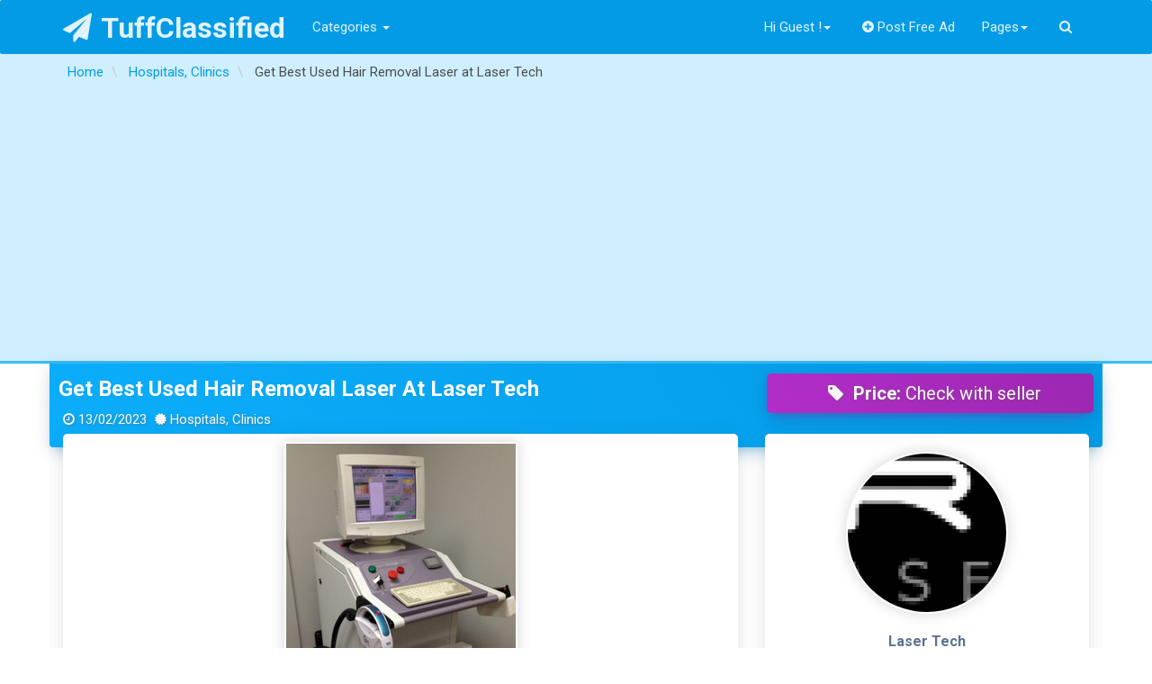

--- FILE ---
content_type: text/html; charset=UTF-8
request_url: https://tuffclassified.com/get-best-used-hair-removal-laser-at-laser-tech_2050175
body_size: 16017
content:
<!DOCTYPE html>
<html lang="en-US" >
<head>
    <meta http-equiv="content-type" content="text/html; charset=utf-8"/>
    <meta name="viewport" content="width=device-width, initial-scale=1.0">
    <title>Free Classifieds Ads In India Buy/Sell/Rent - Tuffclassified</title>
    <meta name="description" content="Free Classified Ads in India. Post Ads For Sale, Cars, Jobs, Apartments, Housing, Pets, Personals"/>
    <link rel="apple-touch-icon" sizes="180x180" href="https://tuffclassified.com/favicon/apple-touch-icon.png">
    <link rel="icon" type="image/png" sizes="32x32" href="https://tuffclassified.com/favicon/favicon-32x32.png">
    <link rel="icon" type="image/png" sizes="16x16" href="https://tuffclassified.com/favicon/favicon-16x16.png">
    <link rel="manifest" href="https://tuffclassified.com/favicon/site.webmanifest">
    <link rel="mask-icon" href="https://tuffclassified.com/favicon/safari-pinned-tab.svg" color="#5bbad5">
    <link rel="shortcut icon" href="https://tuffclassified.com/favicon/favicon.ico">
    <meta name="msapplication-TileColor" content="#da532c">
    <meta name="msapplication-config" content="https://tuffclassified.com/favicon/browserconfig.xml">
    <meta name="theme-color" content="#ffffff">
                <script type="application/ld+json">
            {
              "@context": "https://schema.org/",
              "@type": "Product",
              "name": "Get Best Used Hair Removal Laser at Laser Tech",
              "image": ["//static.tuffclassified.com/20501/2111702.jpg"],
              "description": "Free Classified Ads in India. Post Ads For Sale, Cars, Jobs, Apartments, Housing, Pets, Personals",
              "brand": {
                "@type": "Thing",
                "name": "Hospitals, Clinics"
              },
                          "offers": {
                "@type": "Offer",
                "url": "https://tuffclassified.com/get-best-used-hair-removal-laser-at-laser-tech_2050175",
                                "seller": {
                  "@type": "Organization",
                  "name": "Laser Tech"
                }
              }
            }
        </script>
                <meta name="author" content="Laser Tech" />
                <meta property="og:image" content="//static.tuffclassified.com/https://tuffclassified.com/0." />
        <meta property="og:site_name"   content="Tuffclassified" />
        <meta property="og:url"   content="https://tuffclassified.com/get-best-used-hair-removal-laser-at-laser-tech_2050175" />
        <meta property="og:title"   content="Free Classifieds Ads In India Buy/Sell/Rent - Tuffclassified" />
        <meta property="og:description"   content="Free Classified Ads in India. Post Ads For Sale, Cars, Jobs, Apartments, Housing, Pets, Personals" />
        <meta property="fb:app_id" content="166136243398950" />
                <!-- Google Tag Manager -->
<script>(function(w,d,s,l,i){w[l]=w[l]||[];w[l].push({'gtm.start':
new Date().getTime(),event:'gtm.js'});var f=d.getElementsByTagName(s)[0],
j=d.createElement(s),dl=l!='dataLayer'?'&l='+l:'';j.async=true;j.src=
'https://www.googletagmanager.com/gtm.js?id='+i+dl;f.parentNode.insertBefore(j,f);
})(window,document,'script','dataLayer','GTM-M3T6NHC');</script>
<!-- End Google Tag Manager -->
        <meta name="generator" content="Osclass 5.2.1" /><link class="changeme" href="https://tuffclassified.com/oc-content/themes/shopclass/assets/css/main.css?v=1738410442" rel="stylesheet" />
<link  href="https://tuffclassified.com/oc-content/themes/shopclass/assets/css/magnific-popup.css" rel="stylesheet" />
<!-- connect to domain of font files -->
<link rel="preconnect" href="https://fonts.gstatic.com" crossorigin>
<!-- optionally increase loading priority -->
<link rel="preload" as="style" href="https://tuffclassified.com/oc-content/themes/shopclass/assets/css/font-awesome.min.css?v=1.4.1">
<link rel="preload" as="style" href="https://fonts.googleapis.com/css?family=Roboto:300,400,500,700&display=swap">
<!-- async CSS -->
<link rel="stylesheet" href="https://tuffclassified.com/oc-content/themes/shopclass/assets/css/font-awesome.min.css?v=1.4.1">
<link rel="stylesheet" href="https://fonts.googleapis.com/css?family=Roboto:300,400,500,700&display=swap">
<!-- no-JS fallback -->
<noscript>
    <link rel="stylesheet" href="https://fonts.googleapis.com/css?family=Roboto:300,400,500,700&display=swap">
    <link rel="stylesheet" href="https://tuffclassified.com/oc-content/themes/shopclass/assets/css/font-awesome.min.css?v=1.4.1">
</noscript><script src="https://tuffclassified.com/oc-content/themes/shopclass/assets/js/jquery.min.js"></script>
<script src="https://tuffclassified.com/oc-content/themes/shopclass/assets/js/bootstrap.min.js"></script>
<script src="https://tuffclassified.com/oc-content/themes/shopclass/assets/js/bootstrap3-typeahead.min.js"></script>
<script src="https://tuffclassified.com/oc-content/themes/shopclass/assets/js/jquery.matchHeight-min.js"></script>
<script src="https://tuffclassified.com/oc-content/themes/shopclass/assets/js/imagesloaded.pkgd.js"></script>
<script src="https://tuffclassified.com/oc-content/themes/shopclass/assets/js/masonry.pkgd.min.js"></script>
<script src="https://tuffclassified.com/oc-content/themes/shopclass/assets/js/default.js"></script>
<script src="https://tuffclassified.com/oc-content/themes/shopclass/assets/js/responsiveCarousel-patched.min.js"></script>
<script src="https://tuffclassified.com/oc-content/themes/shopclass/assets/js/jquery.magnific-popup.min.js"></script>
<script src="https://tuffclassified.com/oc-content/themes/shopclass/assets/js/jquery.validate.min.js"></script>
        <!-- HTML5 shim and Respond.js, IE8 HTML5 elements and media queries support -->
        <!--[if lt IE 9]>
        <link href="//cdnjs.cloudflare.com/ajax/libs/respond.js/1.4.2/respond-proxy.html" id="respond-proxy" rel="respond-proxy" />
        <script src="//cdnjs.cloudflare.com/ajax/libs/html5shiv/3.7/html5shiv.min.js"></script>
        <![endif]-->
        <script type="application/ld+json">
            {
             			"@context": "http://schema.org",
             			"@type": "WebSite",
             			"name" : "TuffClassified",
            			"alternateName" : "TuffClassified A Free Classified Portal",
             			"url": "https://tuffclassified.com",
             			"potentialAction": {
               				"@type": "SearchAction",
               				"target": "https://tuffclassified.com/search/pattern,{sPattern}",
               				"query-input": "required name=sPattern"
               			}
             },
             {
            			"@context": "http://schema.org",
            			"@type": "Organization",
            			"url": "https://tuffclassified.com",
            			"logo": "https://tuffclassified.com/tufflogo1.png"
            }
        </script>
	</head><body>
<!-- Google Tag Manager (noscript) -->
<noscript><iframe src="https://www.googletagmanager.com/ns.html?id=GTM-M3T6NHC"
height="0" width="0" style="display:none;visibility:hidden"></iframe></noscript>
<!-- End Google Tag Manager (noscript) -->
<div class="navbar navbar-default bottom-shadow" role="navigation">
    <div class="container">
        <div class="navbar-header">
			                <strong>
                    <a class="navbar-brand" href="https://tuffclassified.com/"><i
                                class="fa fa-paper-plane"></i>TuffClassified                    </a>
                </strong>
			
            <button type="button" class="navbar-toggle" data-toggle="collapse" data-target=".navbar-collapse">
                <span class="icon-bar"></span><span class="icon-bar"></span><span class="icon-bar"></span>
            </button>

        </div>
        <div class="navbar-collapse collapse" id="navbar-main">
            <ul class="nav navbar-nav navbar-left">

				                    <li>
                        <!-- Button trigger modal -->
                        <a data-toggle="modal" href="#categoryModal">Categories <i
                                    class="caret"></i></a>
                    </li>
				            </ul>
            <ul class="nav navbar-nav navbar-right">
													                        <li class="dropdown">
                        <a href="#" class="dropdown-toggle"
                           data-toggle="dropdown">Hi Guest !<i
                                    class="caret"></i></a>
                        <ul class="dropdown-menu" role="menu">
                        <li><a href="https://tuffclassified.com/user/login"><i
                                        class="fa fa-sign-in"></i>Login</a></li>
						                            <li><a href="https://tuffclassified.com/user/register"><i
                                            class="fa fa-lock"></i>Register</a></li>
                            </ul>
                            </li>
																			                    <li>
                        <a href="https://tuffclassified.com/item/new"><i
                                    class="fa fa-plus-circle"></i>Post Free Ad</a>
                    </li>
				                <li class="dropdown">
                    <a href="#" class="dropdown-toggle" data-toggle="dropdown">Pages<i
                                class="caret"></i></a>
                    <ul class="dropdown-menu" role="menu">
                        <li><a href="https://tuffclassified.com/contact">Contact Us</a>
                        </li>
												                            <li>
                                <a href="https://tuffclassified.com/about-us-p23">About Us</a>
                            </li>
						                            <li>
                                <a href="https://tuffclassified.com/privacy-p24">Privacy</a>
                            </li>
						                            <li>
                                <a href="https://tuffclassified.com/terms-conditions-p25">Terms and Conditions</a>
                            </li>
						                            <li>
                                <a href="https://tuffclassified.com/faq-p28">FAQ</a>
                            </li>
												                        <li>
                            <a href="https://tuffclassified.com/search">All Ads</a>
                        </li>
                    </ul>
                </li>
				                    <li><a data-toggle="modal" href="#searchbarModal" class><i class="fa fa-search"></i></a></li>
				            </ul>
        </div>
        <!--/.navbar-collapse -->
    </div>
</div>
    <div class="content-title">
        <div class="container">
			                    <div class="breadcrumb-row text-ellipsis">
						<ul class="breadcrumb">
<li class="first-child"  itemprop="itemListElement" itemscope itemtype="http://schema.org/ListItem"><a itemprop="item" href="https://tuffclassified.com/"><span itemprop="name">Home</span></a></li>

<li  itemprop="itemListElement" itemscope itemtype="http://schema.org/ListItem">  <a itemprop="item" href="https://tuffclassified.com/health-wellness/hospitals-clinics"><span itemprop="name">Hospitals, Clinics</span></a></li>

<li class="last-child"  itemprop="itemListElement" itemscope itemtype="http://schema.org/ListItem">  <span itemprop="name">Get Best Used Hair Removal Laser at Laser Tech</span></li>
</ul>
                    </div>
				        </div>
    </div>
<div class="container content_start">
	
    <div class="clearfix"></div>	<div class="row">
    <div class="col-md-12 cardbox-default item-header cardbox-primary">
        <div class="row">
            <div class="col-md-8">
                <h1 itemprop="name"><a class="text-ellipsis" href="https://tuffclassified.com/get-best-used-hair-removal-laser-at-laser-tech_2050175">
						Get Best Used Hair Removal Laser at Laser Tech</a>
                </h1>
                <div class="row">
                    <p class="col-md-12 text-ellipsis"><i
                                class="fa-clock-o fa"></i>13/02/2023 <i
                                class="fa-certificate fa"></i>Hospitals, Clinics</p>
                </div>
            </div>
            <div class="col-md-4">
				                    <div class="text-center" itemprop="offers">
                        <h4 class="cardbox-block card-box cardbox-info"><i
                                    class="fa fa-tag fa-fw"></i><strong>Price:</strong>
                            <span class="price"> Check with seller</span></h4>
                    </div>
				            </div>
        </div>
    </div>
    <div class="col-md-8 ">
    <div class="col-md-12 card-box cardbox-default item-content" data-listingid="2050175" data-latitude="" data-longitude="">
            <div class="row">
                <div class="col-md-12">
											                            <div class="photos img-thumbnail">
								                                        <div class="item-photo-main" data-toggle="tooltip" data-placement="top"
                                             data-original-title="Click Image to Zoom">
                                            <a href="//static.tuffclassified.com/20501/2111702.jpg" class="thumbnail image-group"
                                               title="Image 1 / 1">
                                                <img class="img-responsive" itemprop="image"
                                                     src="//static.tuffclassified.com/20501/2111702_preview.jpg"
                                                     alt="Get Best Used Hair Removal Laser at Laser Tech"
                                                     title="Get Best Used Hair Removal Laser at Laser Tech"/>
                                            </a>
                                        </div>
																										                            </div>
						                </div>
				
            </div>
            <h4>Description</h4>
            <div class="item_des_trunk border-top-2p padding-top">
                <p>Laser Tech is your premier online resource for purchasing esthetic laser equipment. Our experienced team has extensive experience about buying and selling quality, pre-owned aesthetic lasers. We offer the highest quality used hair removal laser, repossessed and refurbished esthetic laser on the market. Purchasing the pre-owned aesthetic laser from laser-tech.com maximizes the return on investment of your aesthetic laser treatment center.<br />
<br />
Contact Information:<br />
<br />
Laser Tech<br />
<br />
11410 Interchange circle north<br />
<br />
Miramar 33025 Florida<br />
<br />
Toll-Free: 855-527-3700<br />
<br />
Office: 954-380-5060<br />
<br />
Email: sales@Laser-Tech.com<br />
 <br />
HOURS OF OPERATION:<br />
<br />
MONDAY- FRIDAY: 9-5 PM<br />
<br />
SATURDAY/SUNDAY: CLOSED</p>
            </div>
            <div class="social-details clearfix">
                <a class="social-icon social fb" data-toggle="tooltip" data-placement="top"
                   data-original-title="Share on Facebook" target="_blank"
                   href="https://www.facebook.com/sharer/sharer.php?u=https%3A%2F%2Ftuffclassified.com%2Fget-best-used-hair-removal-laser-at-laser-tech_2050175"><i
                            class="fa fa-facebook"></i></a>
                <a class="social-icon social tw" data-toggle="tooltip" data-placement="top"
                   data-original-title="Share on Twitter" target="_blank"
                   href="https://twitter.com/intent/tweet?text=Get+Best+Used+Hair+Removal+Laser+at+Laser+Tech&amp;url=https%3A%2F%2Ftuffclassified.com%2Fget-best-used-hair-removal-laser-at-laser-tech_2050175"><i
                            class="fa fa-twitter"></i></a>
                <a class="social-icon social in" data-toggle="tooltip" data-placement="top"
                   data-original-title="Share on Linkedin" target="_blank"
                   href="http://www.linkedin.com/shareArticle?mini=true&amp;url=https%3A%2F%2Ftuffclassified.com%2Fget-best-used-hair-removal-laser-at-laser-tech_2050175&amp;title=Get+Best+Used+Hair+Removal+Laser+at+Laser+Tech"><i
                            class="fa fa-linkedin"></i></a>
                <a class="social-icon social waap" data-toggle="tooltip" data-placement="top"
                   data-original-title="Share on WhatsApp"
                   href="whatsapp://send?text=Get Best Used Hair Removal Laser at Laser Tech https://tuffclassified.com/get-best-used-hair-removal-laser-at-laser-tech_2050175">
                    <i class="fa fa-whatsapp"></i>
                </a>
                <a class="social-icon social printAd" data-toggle="tooltip" data-placement="top"
                   data-original-title="Print this page"
                   href="https://tuffclassified.com/oc-content/themes/shopclass/print.php?printItemId=2050175&amp;printItemUserId=137556"
                   rel="nofollow"><i class="fa fa-print"></i></a>
                <a class="social-icon social sendToFriend" data-toggle="tooltip" data-placement="top"
                   data-original-title="Send to Friend"
                   href="https://tuffclassified.com/item/send-friend/2050175" rel="nofollow"><i class="fa fa-group"></i></a>
                <a class="social-icon social qrcode" data-toggle="tooltip" data-placement="top"
                   data-original-title="View QR Code"
                   href="https://chart.googleapis.com/chart?chs=250x250&amp;cht=qr&amp;chld=M%7CPT+6&amp;chl=https%3A%2F%2Ftuffclassified.com%2Fget-best-used-hair-removal-laser-at-laser-tech_2050175&amp;chld=1&amp;=UTF-8"
                   rel="nofollow"><i class="fa fa-qrcode"></i></a>
            </div>
			        </div>
        <div class="col-md-12 item-comments card-box cardbox-default">
            <h4>More Details</h4>
            <div class="item_des_trunk border-top-2p"></div>

            <div id="custom_fields">
                <div class="meta_list row">
                    <div class="meta meta-detail col-md-6">
                        <div class="border-bottom-1p clearfix">
                            <span class="meta-title"><i
                                        class="fa fa-eye"></i>Total Views:</span><span
                                    class="meta-value">13</span>
                        </div>
                    </div>
                    <div class="meta meta-detail col-md-6">
                        <div class="border-bottom-1p clearfix">
                            <span class="meta-title"><i
                                        class="fa fa-info-circle"></i>Reference Id:</span><span
                                    class="meta-value">#2050175</span>
                        </div>
                    </div>
																		                                <div class="metaId-1 meta-detail col-md-6">
                                    <div class="border-bottom-1p clearfix">
                                        <span class="meta-title ">Phone Number:</span><span
                                                class=" meta-value">855-527-3700</span>
                                    </div>
                                </div>
																				                                <div class="metaId-2 meta-detail col-md-6">
                                    <div class="border-bottom-1p clearfix">
                                        <span class="meta-title ">Website URL:</span><span
                                                class=" meta-value"><a href="https://laser-tech.com/" rel="noopener nofollow">https://laser-tech.com/</a></span>
                                    </div>
                                </div>
													                </div>
            </div>

			            <div class="clearfix"></div>
			        </div>
        <div class="col-md-12 item-comments card-box cardbox-default">
			<h4 class="panel-title">
    <i class="fa fa-comments-o"></i> Comments</h4>   
<div class="fb-comments" data-href="https://tuffclassified.com/get-best-used-hair-removal-laser-at-laser-tech_2050175" data-width="" data-numposts="5"></div>


        </div>
		<div class="col-md-12 related-ads card-box cardbox-default"><h4>Related Ads</h4><div class="related-ads border-top-2p padding-top"><div id="show_list" class="row">            <article class="adbox_ads col-md-12" data-mh="ads-group">
                <div class="adbox_box panel ">
                    <div class="panel-body">
                        <div class="col-md-3 col-sm-4 col-xs-12 thumbnail">
                            <div class="img-container">
						        <span class="box_badge"><span class="favouriteloop" data-placement="right" data-toggle="tooltip" data-animation="true" data-original-title="Please Login"><a href="https://tuffclassified.com/user/login"><i class="fa fa-heart fa-fw"></i>0</a></span>							                                                <span class="pull-right"><i
                                                    class="fa fa-camera fa-fw"></i>1</span>
							        						        </span>
								                                    <a href="https://tuffclassified.com/laser-hair-removal-smooth-skin-zero-hassle_2763467" class="img-zoom"
                                       data-rel="//static.tuffclassified.com/27634/2767954.jpg">
                                        <img loading="lazy" src="//static.tuffclassified.com/27634/2767954_thumbnail.jpg"
                                             alt="Laser Hair Removal - Smooth Skin Zero Hassle"/>
                                    </a>
								                            </div>
                        </div>
                        <div class="adbox_detail col-md-9 col-sm-8 col-xs-12">
                            <h3 class="panel-title">
                                <a href="https://tuffclassified.com/laser-hair-removal-smooth-skin-zero-hassle_2763467">Laser Hair Removal - Smooth Skin Zero Hassle                                </a>
                            </h3>
                            <hr>
                            <p class="adbox_desc text-justify hidden-xs">
								Laser Hair Removal – Smooth Skin, Zero Hassle Unwanted hair can be frustrating and time-consuming to manage. Shaving, waxing, and threading offer temp...                            </p>

                        </div>
                    </div>
                    <div class="panel-footer">
                        <span><strong><i class="fa fa-certificate text-info"></i>:</strong> <a
                                    href="https://tuffclassified.com/health-wellness/hospitals-clinics">Hospitals, Clinics</a></span>
                        <span><strong><i
                                        class="fa fa-clock-o text-danger"></i>:</strong> 30/10/2025</span>
		                                        <span><strong><i class="fa fa-tag text-warning"></i>:</strong> 110016.00 ₹</span>		                                            <span><strong><i
                                            class="fa fa-map-marker text-success"></i>:</strong> South Delhi (Delhi) </span>
		                                    </div>
	                                </div>
            </article>             <article class="adbox_ads col-md-12" data-mh="ads-group">
                <div class="adbox_box panel ">
                    <div class="panel-body">
                        <div class="col-md-3 col-sm-4 col-xs-12 thumbnail">
                            <div class="img-container">
						        <span class="box_badge"><span class="favouriteloop" data-placement="right" data-toggle="tooltip" data-animation="true" data-original-title="Please Login"><a href="https://tuffclassified.com/user/login"><i class="fa fa-heart fa-fw"></i>0</a></span>							                                                <span class="pull-right"><i
                                                    class="fa fa-camera fa-fw"></i>1</span>
							        						        </span>
								                                    <a href="https://tuffclassified.com/laser-hair-removal-in-delhi_2643152" class="img-zoom"
                                       data-rel="//static.tuffclassified.com/26431/2658097.jpg">
                                        <img loading="lazy" src="//static.tuffclassified.com/26431/2658097_thumbnail.jpg"
                                             alt="Laser Hair Removal In Delhi"/>
                                    </a>
								                            </div>
                        </div>
                        <div class="adbox_detail col-md-9 col-sm-8 col-xs-12">
                            <h3 class="panel-title">
                                <a href="https://tuffclassified.com/laser-hair-removal-in-delhi_2643152">Laser Hair Removal In Delhi                                </a>
                            </h3>
                            <hr>
                            <p class="adbox_desc text-justify hidden-xs">
								We provide complete body laser hair removal services at an affordable cost in Dwarka, Delhi. Advanced technology and skilled skin experts ensure that ...                            </p>

                        </div>
                    </div>
                    <div class="panel-footer">
                        <span><strong><i class="fa fa-certificate text-info"></i>:</strong> <a
                                    href="https://tuffclassified.com/health-wellness/hospitals-clinics">Hospitals, Clinics</a></span>
                        <span><strong><i
                                        class="fa fa-clock-o text-danger"></i>:</strong> 05/06/2025</span>
		                                        <span><strong><i class="fa fa-tag text-warning"></i>:</strong> Check with seller</span>		                                            <span><strong><i
                                            class="fa fa-map-marker text-success"></i>:</strong> New Delhi (Delhi) </span>
		                                    </div>
	                                </div>
            </article>             <article class="adbox_ads col-md-12" data-mh="ads-group">
                <div class="adbox_box panel ">
                    <div class="panel-body">
                        <div class="col-md-3 col-sm-4 col-xs-12 thumbnail">
                            <div class="img-container">
						        <span class="box_badge"><span class="favouriteloop" data-placement="right" data-toggle="tooltip" data-animation="true" data-original-title="Please Login"><a href="https://tuffclassified.com/user/login"><i class="fa fa-heart fa-fw"></i>0</a></span>							                                                <span class="pull-right"><i
                                                    class="fa fa-camera fa-fw"></i>1</span>
							        						        </span>
								                                    <a href="https://tuffclassified.com/best-laser-hair-removal-treatment-in-mumbai-smooth-hair-free-skin_2808126" class="img-zoom"
                                       data-rel="//static.tuffclassified.com/28081/2807121.jpg">
                                        <img loading="lazy" src="//static.tuffclassified.com/28081/2807121_thumbnail.jpg"
                                             alt="Best Laser Hair Removal Treatment in Mumbai - Smooth Hair-Fr..."/>
                                    </a>
								                            </div>
                        </div>
                        <div class="adbox_detail col-md-9 col-sm-8 col-xs-12">
                            <h3 class="panel-title">
                                <a href="https://tuffclassified.com/best-laser-hair-removal-treatment-in-mumbai-smooth-hair-free-skin_2808126">Best Laser Hair Removal Treatment in Mumbai - Smooth Hair-Fr...                                </a>
                            </h3>
                            <hr>
                            <p class="adbox_desc text-justify hidden-xs">
								Looking for safe and effective Laser Hair Removal in Mumbai? Get smooth, hair-free skin with advanced laser hair reduction treatment performed by an e...                            </p>

                        </div>
                    </div>
                    <div class="panel-footer">
                        <span><strong><i class="fa fa-certificate text-info"></i>:</strong> <a
                                    href="https://tuffclassified.com/health-wellness/hospitals-clinics">Hospitals, Clinics</a></span>
                        <span><strong><i
                                        class="fa fa-clock-o text-danger"></i>:</strong> 13/01/2026</span>
		                                        <span><strong><i class="fa fa-tag text-warning"></i>:</strong> Check with seller</span>		                                            <span><strong><i
                                            class="fa fa-map-marker text-success"></i>:</strong> Mumbai (Maharashtra) </span>
		                                    </div>
	                                </div>
            </article>             <article class="adbox_ads col-md-12" data-mh="ads-group">
                <div class="adbox_box panel ">
                    <div class="panel-body">
                        <div class="col-md-3 col-sm-4 col-xs-12 thumbnail">
                            <div class="img-container">
						        <span class="box_badge"><span class="favouriteloop" data-placement="right" data-toggle="tooltip" data-animation="true" data-original-title="Please Login"><a href="https://tuffclassified.com/user/login"><i class="fa fa-heart fa-fw"></i>0</a></span>							                                                <span class="pull-right"><i
                                                    class="fa fa-camera fa-fw"></i>1</span>
							        						        </span>
								                                    <a href="https://tuffclassified.com/best-laser-hair-removal-treatment-in-hyderabad_2624969" class="img-zoom"
                                       data-rel="//static.tuffclassified.com/26249/2641233.jpg">
                                        <img loading="lazy" src="//static.tuffclassified.com/26249/2641233_thumbnail.jpg"
                                             alt="Best Laser Hair Removal Treatment in Hyderabad"/>
                                    </a>
								                            </div>
                        </div>
                        <div class="adbox_detail col-md-9 col-sm-8 col-xs-12">
                            <h3 class="panel-title">
                                <a href="https://tuffclassified.com/best-laser-hair-removal-treatment-in-hyderabad_2624969">Best Laser Hair Removal Treatment in Hyderabad                                </a>
                            </h3>
                            <hr>
                            <p class="adbox_desc text-justify hidden-xs">
								Laser Hair Removal – A Safe, Quick &amp; Long-Lasting Solution for Smooth Skin Tired of waxing, shaving, or dealing with painful ingrown hairs? Laser ...                            </p>

                        </div>
                    </div>
                    <div class="panel-footer">
                        <span><strong><i class="fa fa-certificate text-info"></i>:</strong> <a
                                    href="https://tuffclassified.com/health-wellness/hospitals-clinics">Hospitals, Clinics</a></span>
                        <span><strong><i
                                        class="fa fa-clock-o text-danger"></i>:</strong> 15/05/2025</span>
		                                        <span><strong><i class="fa fa-tag text-warning"></i>:</strong> 500072.00 ₹</span>		                                            <span><strong><i
                                            class="fa fa-map-marker text-success"></i>:</strong> Hyderabad (Andhra Pradesh) </span>
		                                    </div>
	                                </div>
            </article> </div></div></div>    </div>
    <div class="left-sidebar col-md-4 ">
        <div class="row">
            <div class="col-md-12">
                <div class="card-box cardbox-default item-sidebar">
                    <div class="row">
                        <div class="col-md-12 col-sm-6">
                            <div class="profile-userpic">
                                <img src="https://tuffclassified.com/oc-content/uploads/user_avatar/avatar_13755659e62df4cb9e5.jpg"
                                     class="img-responsive" alt="">
                            </div>

                            <div class="profile-usertitle">
                                <div class="profile-usertitle-name">
									Laser Tech                                </div>
                                <div class="profile-usertitle-job text-primary">
									Company                                </div>
								                            </div>
                        </div>
                        <div class="col-md-12 col-sm-6">
							                            <div class="profile-userbuttons">
                                <a href="https://tuffclassified.com/user/profile/lasertech"
                                   class="btn btn-success btn-sm" ><i
                                            class="fa fa-binoculars"
                                            aria-hidden="true"></i>Follow                                </a>
                                <!-- Button trigger modal -->

                                <button class="btn btn-danger btn-sm" data-toggle="modal" data-target="#contactseller">
                                    <i class="fa fa-envelope-o"></i>Message                                </button>
                            </div>
                            <div class="content-listmenu" itemscope itemtype="http://schema.org/Organization">
                                <ul class="nav" itemprop="address" itemscope itemtype="http://schema.org/PostalAddress">


									                                        <li>
                                            <div class="nav-link"><i
                                                        class="fa fa-phone"></i>Tel                                                .: 855-527-3700</div>
                                        </li>
									                                    <li>
                                        <div class="nav-link"><i
                                                    class="fa fa-map-signs"></i>Location :											                                                <span itemprop="streetAddress">11410 Interchange Circle North                                                    ,</span>
																						                                                <span itemprop="streetAddress">Miramar 33025 Florida                                                    ,</span>
																						                                                <span itemprop="addressLocality">Bagevadi                                                    ,</span>
																						                                                <span itemprop="addressRegion">Karnataka                                                    ,</span>
																						                                                <span itemprop="addressCountry">India</span>
											                                        </div>
                                    </li>

                                </ul>
                            </div>
                            <div class="col-md-12">

								<span class="favourite btn-block" data-id="2050175"><button class="btn btn-default btn-block btn-sm"><i class="fa fa-heart fa-fw"></i>Add To Favourite</button></span>                                <button class="btn btn-success btn-block btn-sm map-button" data-toggle="modal"
                                        data-target="#itemLocation">
                                    <i class="fa fa-crosshairs"></i> Location Map                                </button>
                                <button class="btn btn-danger btn-block btn-sm" data-toggle="modal"
                                        data-target="#myMarkAd">
                                    <i class="fa fa-flag"></i> Report this Ad                                </button>
                            </div>
                        </div>
                    </div>
					                </div>
            </div>
            <div class="col-md-12">
                <div class="profile-usermenu card-box cardbox-default">
                    <div class="item_page_sidebar"></div>
                    <h4 class="col-md-12">Useful Info</h4>
                    <div class="clearfix"></div>
                    <ul class="nav border-top-2p padding-top">
                        <li>
                            <div class="nav-link">Avoid scams by acting locally or paying with PayPal.</div>
                        </li>
                        <li>
                            <div class="nav-link">Never pay with Western Union, Moneygram or other anonymous payment services.</div>
                        </li>
                        <li>
                            <div class="nav-link">Don't buy or sell outside of your country. Don't accept cashier cheques from outside your country.</div>
                        </li>
                        <li>
                            <div class="nav-link">This site is never involved in any transaction, and does not handle payments, shipping, guarantee transactions, provide escrow services, or offer "buyer protection" or "seller certification".</div>
                        </li>
                    </ul>
                </div>
            </div>
        </div>
    </div>

</div>
<div class="row">
    <div class="col-md-12">
        <ul class="pager">
            <li class="previous">
                <a class="btn" href="https://tuffclassified.com/experience-the-best-car-ac-service-in-faridabad_2050174" rel="prev"><span
                            class="meta-nav fa fa-chevron-left"></span> Prev Ad                </a></li>
            <li class="next">
                <a class="btn" href="https://tuffclassified.com/get-piles-specialist-doctor-in-faridabad_2050176"
                   rel="next">Next Ad <span
                            class="meta-nav fa fa-chevron-right"></span></a>
            </li>
        </ul>
    </div>
</div>
<!-- Modal -->
<div class="modal fade" id="myMarkAd" tabindex="-1" role="dialog" aria-labelledby="myModalMarkAd" aria-hidden="true">
    <div class="modal-dialog">
        <div class="modal-content">
            <div class="modal-header">
                <button type="button" class="close" data-dismiss="modal" aria-hidden="true">&times;</button>
                <h4 class="modal-title" id="myModalMarkAd"><i
                            class="fa fa-flag"></i> Report this ad</h4>
            </div>
            <div id="reportmyItem" class="modal-body">

            </div>
            <div class="modal-footer">
                <button type="button" class="btn btn-warning" data-dismiss="modal">Close</button>
            </div>
        </div>
    </div>
</div>
<div class="modal fade" id="itemLocation" tabindex="-1" role="dialog" aria-labelledby="myModalLocation"
     aria-hidden="true">
    <div class="modal-dialog">
        <div class="modal-content">
            <div class="modal-header">
                <button type="button" class="close" data-dismiss="modal" aria-hidden="true">&times;</button>
                <h4 class="modal-title"><i
                            class="fa fa-map-signs"></i> Ad Location Map</h4>
            </div>
            <div class="modal-body">
                <div id="itemMap" style="height:340px;"></div>
            </div>
        </div>
    </div>
</div>
<!-- Modal Contact Seller -->
<div class="modal fade" id="contactseller" tabindex="-1" role="dialog" aria-labelledby="modalContactSeller"
     aria-hidden="true">
    <div class="modal-dialog">
        <div class="modal-content">
            <div class="modal-header">
                <button type="button" class="close" data-dismiss="modal" aria-hidden="true">&times;</button>
                <i class="fa fa-envelope-o fa-fw"></i>Contact Seller            </div>
            <form action="https://tuffclassified.com/index.php" method="post" name="contact_form" class="form-group"
                  id="contact_form"><input type='hidden' name='CSRFName' value='CSRF275273783_812487820' />
        <input type='hidden' name='CSRFToken' value='8f61c5131bb3009048de062c53151c42fa1b58d29dfa80553ff5c123cec28772' />
                <div class="modal-body">
                    <div id="contact" class="tfc-form">
						                            <p>
								The item is expired. You cannot contact the publisher.                            </p>
						                    </div>
                </div>
                <div class="modal-footer">
										                    <button class="btn btn-success"
                            type="submit" disabled>Send</button>

                    <button type="button" class="btn btn-warning"
                            data-dismiss="modal">Close</button>
                </div>
            </form>
        </div>
    </div>
</div>
<div class="clearfix"></div>
<div class="ajax-recent"></div></div>
    <div class="modal fade" id="searchbarModal" tabindex="-1" role="dialog" aria-hidden="true">
        <div class="container">
            <div class="row" style="margin-top:10%;">
                <div class="searchinput col-md-8 col-md-offset-2" id="querypattern">
                    <form action="https://tuffclassified.com/index.php" method="get" class="nocsrf">
                        <input type="hidden" name="page" value="search">
                        <div class="input-group">
                            <input autocomplete="off" data-provide="typeahead" name="sPattern" type="text" id="query"
                                   class="form-control input-lg"
                                   placeholder="What you are looking for ?"
                                   value="">
                            <div class="input-group-btn">
                                <button class="btn btn-danger btn-lg" type="submit"><i
                                            class="fa fa-search"></i>Search</button>
                            </div>
                        </div>
                    </form>
                </div>
            </div>
        </div>
    </div>
            <!-- Category Modal -->
        <div class="modal fade" id="categoryModal" tabindex="-1" role="dialog" aria-labelledby="tfc-cat-model"
             aria-hidden="true">
            <div class="modal-dialog">
                <div class="modal-content">
                    <div class="modal-header">
                        <button type="button" class="close" data-dismiss="modal" aria-hidden="true">×</button>
                        <h4 class="modal-title"
                            id="tfc-cat-model">Choose a category</h4>
                    </div>
                    <div class="modal-body">
                                                <div class="categories c12 clearfix">
                                                        <div class="col c1 col-md-6">                                                            <div class="category">
                                    <ul class="toggle nav nav-pills nav-stacked">
                                        <li class="active">
                                            <a class="category cat_123"
                                               href="https://tuffclassified.com/electronics-gadgets">
                                                Electronics &amp; Gadgets                                                </a>
                                        <li>
                                                                                                                                <li><a class="category cat_124"
                                               href="https://tuffclassified.com/electronics-gadgets/air-conditioners-coolers">Air Conditioners &amp; Coolers                                                                                            </a>
                                        </li>
                                                                                <li><a class="category cat_14"
                                               href="https://tuffclassified.com/electronics-gadgets/cds-records-dvd">CDs - Records DVD                                                                                            </a>
                                        </li>
                                                                                <li><a class="category cat_15"
                                               href="https://tuffclassified.com/electronics-gadgets/mobiles-accessories">Mobiles &amp; Accessories                                                                                            </a>
                                        </li>
                                                                                <li><a class="category cat_17"
                                               href="https://tuffclassified.com/electronics-gadgets/computers-hardware">Computers - Hardware                                                                                            </a>
                                        </li>
                                                                                <li><a class="category cat_13"
                                               href="https://tuffclassified.com/electronics-gadgets/cameras-camera-accesories">Cameras - Camera Accessories                                                                                            </a>
                                        </li>
                                                                                <li><a class="category cat_126"
                                               href="https://tuffclassified.com/electronics-gadgets/general-electronics">General electronics                                                                                            </a>
                                        </li>
                                                                                <li><a class="category cat_125"
                                               href="https://tuffclassified.com/electronics-gadgets/invertors-ups-generators">Invertors, UPS &amp; Generators                                                                                            </a>
                                        </li>
                                                                                <li><a class="category cat_127"
                                               href="https://tuffclassified.com/electronics-gadgets/kitchen-appliances">Kitchen Appliances                                                                                            </a>
                                        </li>
                                                                                <li><a class="category cat_29"
                                               href="https://tuffclassified.com/electronics-gadgets/video-games-consoles">Video Games - Consoles                                                                                            </a>
                                        </li>
                                                                                                                    </ul>
                                </div>
                                                                                            <div class="category">
                                    <ul class="toggle nav nav-pills nav-stacked">
                                        <li class="active">
                                            <a class="category cat_4"
                                               href="https://tuffclassified.com/real-estate">
                                                Real Estate                                                </a>
                                        <li>
                                                                                                                                <li><a class="category cat_43"
                                               href="https://tuffclassified.com/real-estate/property-for-sale">Property for sale                                                                                            </a>
                                        </li>
                                                                                <li><a class="category cat_44"
                                               href="https://tuffclassified.com/real-estate/property-for-rent">Property for Rent                                                                                            </a>
                                        </li>
                                                                                <li><a class="category cat_46"
                                               href="https://tuffclassified.com/real-estate/housing-swap">Housing Swap                                                                                            </a>
                                        </li>
                                                                                <li><a class="category cat_49"
                                               href="https://tuffclassified.com/real-estate/land">Land                                                                                            </a>
                                        </li>
                                                                                <li><a class="category cat_50"
                                               href="https://tuffclassified.com/real-estate/commercial-space">Commercial Space                                                                                            </a>
                                        </li>
                                                                                <li><a class="category cat_48"
                                               href="https://tuffclassified.com/real-estate/parking-spots">Parking Spots                                                                                            </a>
                                        </li>
                                                                                <li><a class="category cat_45"
                                               href="https://tuffclassified.com/real-estate/rooms-for-rent-shared">Rooms for Rent - Shared                                                                                            </a>
                                        </li>
                                                                                <li><a class="category cat_51"
                                               href="https://tuffclassified.com/real-estate/shops-for-rent-sale">Shops for Rent - Sale                                                                                            </a>
                                        </li>
                                                                                <li><a class="category cat_47"
                                               href="https://tuffclassified.com/real-estate/vacation-rentals">Vacation Rentals                                                                                            </a>
                                        </li>
                                                                                                                    </ul>
                                </div>
                                                                                            <div class="category">
                                    <ul class="toggle nav nav-pills nav-stacked">
                                        <li class="active">
                                            <a class="category cat_2"
                                               href="https://tuffclassified.com/vehicles-machinery">
                                                Vehicles & Machinery                                                </a>
                                        <li>
                                                                                                                                <li><a class="category cat_31"
                                               href="https://tuffclassified.com/vehicles-machinery/cars">Cars                                                                                            </a>
                                        </li>
                                                                                <li><a class="category cat_33"
                                               href="https://tuffclassified.com/vehicles-machinery/motorcycles">Motorcycles                                                                                            </a>
                                        </li>
                                                                                <li><a class="category cat_117"
                                               href="https://tuffclassified.com/vehicles-machinery/agriculture-equipment">Agriculture Equipment                                                                                            </a>
                                        </li>
                                                                                <li><a class="category cat_118"
                                               href="https://tuffclassified.com/vehicles-machinery/special_machine">Special Machines                                                                                            </a>
                                        </li>
                                                                                <li><a class="category cat_111"
                                               href="https://tuffclassified.com/vehicles-machinery/auto-repair-services">Auto Repair &amp; Services                                                                                            </a>
                                        </li>
                                                                                <li><a class="category cat_32"
                                               href="https://tuffclassified.com/vehicles-machinery/auto-parts-accessories">Auto Parts &amp; Accessories                                                                                            </a>
                                        </li>
                                                                                <li><a class="category cat_34"
                                               href="https://tuffclassified.com/vehicles-machinery/boats-ships">Boats - Ships                                                                                            </a>
                                        </li>
                                                                                <li><a class="category cat_35"
                                               href="https://tuffclassified.com/vehicles-machinery/rvs-campers-caravans">RVs - Campers - Caravans                                                                                            </a>
                                        </li>
                                                                                <li><a class="category cat_36"
                                               href="https://tuffclassified.com/vehicles-machinery/trucks-commercial-vehicles">Trucks - Commercial Vehicles                                                                                            </a>
                                        </li>
                                                                                <li><a class="category cat_37"
                                               href="https://tuffclassified.com/vehicles-machinery/other-vehicles">Other Vehicles                                                                                            </a>
                                        </li>
                                                                                <li><a class="category cat_122"
                                               href="https://tuffclassified.com/vehicles-machinery/construction-machine">Construction Machine                                                                                            </a>
                                        </li>
                                                                                <li><a class="category cat_121"
                                               href="https://tuffclassified.com/vehicles-machinery/engines">Engines                                                                                            </a>
                                        </li>
                                                                                <li><a class="category cat_119"
                                               href="https://tuffclassified.com/vehicles-machinery/other-machines">Other Machines                                                                                            </a>
                                        </li>
                                                                                <li><a class="category cat_120"
                                               href="https://tuffclassified.com/vehicles-machinery/industrial-equipment">Industrial Equipment                                                                                            </a>
                                        </li>
                                                                                                                    </ul>
                                </div>
                                                                                            <div class="category">
                                    <ul class="toggle nav nav-pills nav-stacked">
                                        <li class="active">
                                            <a class="category cat_165"
                                               href="https://tuffclassified.com/home-living">
                                                Home & Living                                                </a>
                                        <li>
                                                                                                                                <li><a class="category cat_10"
                                               href="https://tuffclassified.com/home-living/art-collectibles">Art - Collectibles                                                                                            </a>
                                        </li>
                                                                                <li><a class="category cat_25"
                                               href="https://tuffclassified.com/home-living/musical-instruments">Musical Instruments                                                                                            </a>
                                        </li>
                                                                                <li><a class="category cat_97"
                                               href="https://tuffclassified.com/home-living/galleries-exhibitions">Galleries &amp; Exhibitions                                                                                            </a>
                                        </li>
                                                                                <li><a class="category cat_98"
                                               href="https://tuffclassified.com/home-living/paintings-collectibles">Paintings &amp; Collectibles                                                                                            </a>
                                        </li>
                                                                                <li><a class="category cat_144"
                                               href="https://tuffclassified.com/home-living/office-supplies">Office Supplies                                                                                            </a>
                                        </li>
                                                                                <li><a class="category cat_146"
                                               href="https://tuffclassified.com/home-living/food-items">Food Items                                                                                            </a>
                                        </li>
                                                                                <li><a class="category cat_26"
                                               href="https://tuffclassified.com/home-living/sporting-goods-bicycles">Sporting Goods - Bicycles                                                                                            </a>
                                        </li>
                                                                                <li><a class="category cat_145"
                                               href="https://tuffclassified.com/home-living/toys-sports-items">Toys &amp; Sports Items                                                                                            </a>
                                        </li>
                                                                                <li><a class="category cat_16"
                                               href="https://tuffclassified.com/home-living/clothing">Clothing                                                                                            </a>
                                        </li>
                                                                                <li><a class="category cat_136"
                                               href="https://tuffclassified.com/home-living/fashion-accessories">Fashion Accessories                                                                                            </a>
                                        </li>
                                                                                <li><a class="category cat_24"
                                               href="https://tuffclassified.com/home-living/jewelry-watches">Jewelry - Watches                                                                                            </a>
                                        </li>
                                                                                <li><a class="category cat_101"
                                               href="https://tuffclassified.com/home-living/home-decoratives">Home Decoratives                                                                                            </a>
                                        </li>
                                                                                <li><a class="category cat_23"
                                               href="https://tuffclassified.com/home-living/home-furniture-garden-supplies">Home - Furniture - Garden Supplies                                                                                            </a>
                                        </li>
                                                                                <li><a class="category cat_100"
                                               href="https://tuffclassified.com/home-living/hardware-supplies">Hardware Supplies                                                                                            </a>
                                        </li>
                                                                                <li><a class="category cat_102"
                                               href="https://tuffclassified.com/home-living/office-furniture-fittings">Office Furniture &amp; Fittings                                                                                            </a>
                                        </li>
                                                                                <li><a class="category cat_103"
                                               href="https://tuffclassified.com/home-living/interior-decorators-designers">Interior Decorators &amp; Designers                                                                                            </a>
                                        </li>
                                                                                                                    </ul>
                                </div>
                                                                                            <div class="category">
                                    <ul class="toggle nav nav-pills nav-stacked">
                                        <li class="active">
                                            <a class="category cat_8"
                                               href="https://tuffclassified.com/jobs-careers">
                                                Jobs & Careers                                                </a>
                                        <li>
                                                                                                                                <li><a class="category cat_75"
                                               href="https://tuffclassified.com/jobs-careers/accounting-finance">Accounting - Finance                                                                                            </a>
                                        </li>
                                                                                <li><a class="category cat_77"
                                               href="https://tuffclassified.com/jobs-careers/arts-jobs-entertainment-jobs-publishing-jobs">Arts - Entertainment - Publishing                                                                                            </a>
                                        </li>
                                                                                <li><a class="category cat_78"
                                               href="https://tuffclassified.com/jobs-careers/clerical-administrative">Clerical - Administrative                                                                                            </a>
                                        </li>
                                                                                <li><a class="category cat_79"
                                               href="https://tuffclassified.com/jobs-careers/customer-service">Customer Service                                                                                            </a>
                                        </li>
                                                                                <li><a class="category cat_80"
                                               href="https://tuffclassified.com/jobs-careers/education-training">Education - Training                                                                                            </a>
                                        </li>
                                                                                <li><a class="category cat_81"
                                               href="https://tuffclassified.com/jobs-careers/engineering-architecture">Engineering - Architecture                                                                                            </a>
                                        </li>
                                                                                <li><a class="category cat_82"
                                               href="https://tuffclassified.com/jobs-careers/healthcare">Healthcare                                                                                            </a>
                                        </li>
                                                                                <li><a class="category cat_83"
                                               href="https://tuffclassified.com/jobs-careers/human-resource">Human Resource                                                                                            </a>
                                        </li>
                                                                                <li><a class="category cat_84"
                                               href="https://tuffclassified.com/jobs-careers/internet">Internet                                                                                            </a>
                                        </li>
                                                                                <li><a class="category cat_85"
                                               href="https://tuffclassified.com/jobs-careers/legal">Legal                                                                                            </a>
                                        </li>
                                                                                <li><a class="category cat_86"
                                               href="https://tuffclassified.com/jobs-careers/manual-labor">Manual Labor                                                                                            </a>
                                        </li>
                                                                                <li><a class="category cat_87"
                                               href="https://tuffclassified.com/jobs-careers/manufacturing-operation">Manufacturing - Operations                                                                                            </a>
                                        </li>
                                                                                <li><a class="category cat_88"
                                               href="https://tuffclassified.com/jobs-careers/marketing">Marketing                                                                                            </a>
                                        </li>
                                                                                <li><a class="category cat_89"
                                               href="https://tuffclassified.com/jobs-careers/non-profit-volunteer">Non-profit - Volunteer                                                                                            </a>
                                        </li>
                                                                                <li><a class="category cat_91"
                                               href="https://tuffclassified.com/jobs-careers/restaurant-food-service">Restaurant - Food Service                                                                                            </a>
                                        </li>
                                                                                <li><a class="category cat_92"
                                               href="https://tuffclassified.com/jobs-careers/retail">Retail                                                                                            </a>
                                        </li>
                                                                                <li><a class="category cat_137"
                                               href="https://tuffclassified.com/jobs-careers/resumes">Resumes                                                                                            </a>
                                        </li>
                                                                                <li><a class="category cat_93"
                                               href="https://tuffclassified.com/jobs-careers/sales">Sales                                                                                            </a>
                                        </li>
                                                                                <li><a class="category cat_76"
                                               href="https://tuffclassified.com/jobs-careers/teaching-academics-counselling">Teaching, Academics &amp; Counselling                                                                                            </a>
                                        </li>
                                                                                <li><a class="category cat_94"
                                               href="https://tuffclassified.com/jobs-careers/technology">Technology                                                                                            </a>
                                        </li>
                                                                                <li><a class="category cat_95"
                                               href="https://tuffclassified.com/jobs-careers/other-jobs">Other Jobs                                                                                            </a>
                                        </li>
                                                                                                                    </ul>
                                </div>
                                                                                            <div class="category">
                                    <ul class="toggle nav nav-pills nav-stacked">
                                        <li class="active">
                                            <a class="category cat_3"
                                               href="https://tuffclassified.com/education-learning">
                                                Education & Learning                                                </a>
                                        <li>
                                                                                                                                <li><a class="category cat_38"
                                               href="https://tuffclassified.com/education-learning/computer-multimedia-classes">Computer - Multimedia Classes                                                                                            </a>
                                        </li>
                                                                                <li><a class="category cat_130"
                                               href="https://tuffclassified.com/education-learning/education-text-books">Education Text Books                                                                                            </a>
                                        </li>
                                                                                <li><a class="category cat_129"
                                               href="https://tuffclassified.com/education-learning/book-shops">Book Shops                                                                                            </a>
                                        </li>
                                                                                <li><a class="category cat_131"
                                               href="https://tuffclassified.com/education-learning/others-related">Others related                                                                                            </a>
                                        </li>
                                                                                <li><a class="category cat_12"
                                               href="https://tuffclassified.com/education-learning/novels-magazines">Novels - Magazines                                                                                            </a>
                                        </li>
                                                                                <li><a class="category cat_112"
                                               href="https://tuffclassified.com/education-learning/career-counseling">Career Counseling                                                                                            </a>
                                        </li>
                                                                                <li><a class="category cat_115"
                                               href="https://tuffclassified.com/education-learning/distance-learning-courses">Distance Learning Courses                                                                                            </a>
                                        </li>
                                                                                <li><a class="category cat_113"
                                               href="https://tuffclassified.com/education-learning/foreign-universities-admissions">Foreign Universities, Admissions                                                                                            </a>
                                        </li>
                                                                                <li><a class="category cat_39"
                                               href="https://tuffclassified.com/education-learning/language-classes">Language Classes                                                                                            </a>
                                        </li>
                                                                                <li><a class="category cat_40"
                                               href="https://tuffclassified.com/education-learning/music-theatre-dance-classes">Music - Theatre - Dance Classes                                                                                            </a>
                                        </li>
                                                                                <li><a class="category cat_114"
                                               href="https://tuffclassified.com/education-learning/professional-short-term-course">Professional &amp; Short Term Course                                                                                            </a>
                                        </li>
                                                                                <li><a class="category cat_164"
                                               href="https://tuffclassified.com/education-learning/school-college">School, College                                                                                            </a>
                                        </li>
                                                                                <li><a class="category cat_41"
                                               href="https://tuffclassified.com/education-learning/tutoring-private-lessons">Tutoring - Private Lessons                                                                                            </a>
                                        </li>
                                                                                <li><a class="category cat_42"
                                               href="https://tuffclassified.com/education-learning/other-classes">Other Classes                                                                                            </a>
                                        </li>
                                                                                                                    </ul>
                                </div>
                                </div><div class="col c2 col-md-6" >                                                            <div class="category">
                                    <ul class="toggle nav nav-pills nav-stacked">
                                        <li class="active">
                                            <a class="category cat_22"
                                               href="https://tuffclassified.com/health-wellness">
                                                Health & Wellness                                                </a>
                                        <li>
                                                                                                                                <li><a class="category cat_150"
                                               href="https://tuffclassified.com/health-wellness/alternative-treatments">Alternative Treatments                                                                                            </a>
                                        </li>
                                                                                <li><a class="category cat_157"
                                               href="https://tuffclassified.com/health-wellness/chemists">Chemists                                                                                            </a>
                                        </li>
                                                                                <li><a class="category cat_155"
                                               href="https://tuffclassified.com/health-wellness/cosmetics-toiletries">Cosmetics, Toiletries                                                                                            </a>
                                        </li>
                                                                                <li><a class="category cat_153"
                                               href="https://tuffclassified.com/health-wellness/fitness-activity">Fitness &amp; Activity                                                                                            </a>
                                        </li>
                                                                                <li><a class="category cat_154"
                                               href="https://tuffclassified.com/health-wellness/hospitals-clinics">Hospitals, Clinics                                                                                            </a>
                                        </li>
                                                                                <li><a class="category cat_151"
                                               href="https://tuffclassified.com/health-wellness/yoga-meditation">Yoga &amp; Meditation                                                                                            </a>
                                        </li>
                                                                                                                    </ul>
                                </div>
                                                                                            <div class="category">
                                    <ul class="toggle nav nav-pills nav-stacked">
                                        <li class="active">
                                            <a class="category cat_166"
                                               href="https://tuffclassified.com/travel-tourism">
                                                Travel & Tourism                                                </a>
                                        <li>
                                                                                                                                <li><a class="category cat_108"
                                               href="https://tuffclassified.com/travel-tourism/tour-packages-vacation-deals">Tour Packages, Vacation Deals                                                                                            </a>
                                        </li>
                                                                                <li><a class="category cat_105"
                                               href="https://tuffclassified.com/travel-tourism/airline-tickets">Airline Tickets                                                                                            </a>
                                        </li>
                                                                                <li><a class="category cat_133"
                                               href="https://tuffclassified.com/travel-tourism/bags-luggage">Bags - Luggage                                                                                            </a>
                                        </li>
                                                                                <li><a class="category cat_109"
                                               href="https://tuffclassified.com/travel-tourism/travel-agents">Travel Agents                                                                                            </a>
                                        </li>
                                                                                <li><a class="category cat_106"
                                               href="https://tuffclassified.com/travel-tourism/hotels-resorts">Hotels &amp; Resorts                                                                                            </a>
                                        </li>
                                                                                <li><a class="category cat_110"
                                               href="https://tuffclassified.com/travel-tourism/visa-passports">Visa &amp; Passports                                                                                            </a>
                                        </li>
                                                                                <li><a class="category cat_107"
                                               href="https://tuffclassified.com/travel-tourism/taxi-bus-car-rentals">Taxi, Bus &amp; Car Rentals                                                                                            </a>
                                        </li>
                                                                                                                    </ul>
                                </div>
                                                                                            <div class="category">
                                    <ul class="toggle nav nav-pills nav-stacked">
                                        <li class="active">
                                            <a class="category cat_168"
                                               href="https://tuffclassified.com/pets-animal1">
                                                Pets &amp; Animal Care                                                </a>
                                        <li>
                                                                                                                                <li><a class="category cat_159"
                                               href="https://tuffclassified.com/pets-animal1/pets-animal">Pets &amp; Animals                                                                                            </a>
                                        </li>
                                                                                <li><a class="category cat_161"
                                               href="https://tuffclassified.com/pets-animal1/veterinary-clinics-doctors">Veterinary Clinics &amp; Doctors                                                                                            </a>
                                        </li>
                                                                                <li><a class="category cat_160"
                                               href="https://tuffclassified.com/pets-animal1/pet-care-products">Pet Care Products                                                                                            </a>
                                        </li>
                                                                                <li><a class="category cat_158"
                                               href="https://tuffclassified.com/pets-animal1/pet-adoption-service">Pet Adoption Service                                                                                            </a>
                                        </li>
                                                                                                                    </ul>
                                </div>
                                                                                            <div class="category">
                                    <ul class="toggle nav nav-pills nav-stacked">
                                        <li class="active">
                                            <a class="category cat_5"
                                               href="https://tuffclassified.com/services">
                                                Professional &amp; Home Services                                                </a>
                                        <li>
                                                                                                                                <li><a class="category cat_140"
                                               href="https://tuffclassified.com/services/architects-interior-designers">Architects, Interior Designers                                                                                            </a>
                                        </li>
                                                                                <li><a class="category cat_149"
                                               href="https://tuffclassified.com/services/restaurants">Restaurants                                                                                            </a>
                                        </li>
                                                                                <li><a class="category cat_148"
                                               href="https://tuffclassified.com/services/lunch-tiffin-services">Lunch, Tiffin Services                                                                                            </a>
                                        </li>
                                                                                <li><a class="category cat_53"
                                               href="https://tuffclassified.com/services/casting-auditions">Casting - Auditions                                                                                            </a>
                                        </li>
                                                                                <li><a class="category cat_156"
                                               href="https://tuffclassified.com/services/beauty-parlours">Beauty Parlours                                                                                            </a>
                                        </li>
                                                                                <li><a class="category cat_54"
                                               href="https://tuffclassified.com/services/computer-it-webs">Computer - IT - Webs                                                                                            </a>
                                        </li>
                                                                                <li><a class="category cat_138"
                                               href="https://tuffclassified.com/services/cooks-drivers">Cooks-Drivers                                                                                            </a>
                                        </li>
                                                                                <li><a class="category cat_55"
                                               href="https://tuffclassified.com/services/event-services">Event Services                                                                                            </a>
                                        </li>
                                                                                <li><a class="category cat_139"
                                               href="https://tuffclassified.com/services/financial-legal-services">Financial &amp; Legal Services                                                                                            </a>
                                        </li>
                                                                                <li><a class="category cat_52"
                                               href="https://tuffclassified.com/services/gifts-flower-delivery">Gifts &amp; Flower Delivery                                                                                            </a>
                                        </li>
                                                                                <li><a class="category cat_58"
                                               href="https://tuffclassified.com/services/household-domestic-help">Household - Domestic Help                                                                                            </a>
                                        </li>
                                                                                <li><a class="category cat_59"
                                               href="https://tuffclassified.com/services/moving-storage">Moving - Storage                                                                                            </a>
                                        </li>
                                                                                <li><a class="category cat_60"
                                               href="https://tuffclassified.com/services/repair">Repair                                                                                            </a>
                                        </li>
                                                                                <li><a class="category cat_61"
                                               href="https://tuffclassified.com/services/writing-editing-translating">Writing - Editing - Translating                                                                                            </a>
                                        </li>
                                                                                <li><a class="category cat_143"
                                               href="https://tuffclassified.com/services/business-opportunities-franchise">Business Opportunities, Franchise                                                                                            </a>
                                        </li>
                                                                                <li><a class="category cat_57"
                                               href="https://tuffclassified.com/services/horoscopes-tarot">Horoscopes - Tarot                                                                                            </a>
                                        </li>
                                                                                <li><a class="category cat_147"
                                               href="https://tuffclassified.com/services/cafe-fast-food-joints">Cafe, Fast Food Joints                                                                                            </a>
                                        </li>
                                                                                <li><a class="category cat_62"
                                               href="https://tuffclassified.com/services/other-services">Other Services                                                                                            </a>
                                        </li>
                                                                                                                    </ul>
                                </div>
                                                                                            <div class="category">
                                    <ul class="toggle nav nav-pills nav-stacked">
                                        <li class="active">
                                            <a class="category cat_6"
                                               href="https://tuffclassified.com/community-activities_1">
                                                Community &amp; Events                                                </a>
                                        <li>
                                                                                                                                <li><a class="category cat_63"
                                               href="https://tuffclassified.com/community-activities_1/carpool">Carpool                                                                                            </a>
                                        </li>
                                                                                <li><a class="category cat_64"
                                               href="https://tuffclassified.com/community-activities_1/community-activities">Community Activities                                                                                            </a>
                                        </li>
                                                                                <li><a class="category cat_65"
                                               href="https://tuffclassified.com/community-activities_1/events">Events                                                                                            </a>
                                        </li>
                                                                                <li><a class="category cat_68"
                                               href="https://tuffclassified.com/community-activities_1/lost-and-found">Lost And Found                                                                                            </a>
                                        </li>
                                                                                <li><a class="category cat_66"
                                               href="https://tuffclassified.com/community-activities_1/artists-bands">Artists - Bands                                                                                            </a>
                                        </li>
                                                                                <li><a class="category cat_67"
                                               href="https://tuffclassified.com/community-activities_1/volunteers">Volunteers                                                                                            </a>
                                        </li>
                                                                                                                    </ul>
                                </div>
                                                                                            <div class="category">
                                    <ul class="toggle nav nav-pills nav-stacked">
                                        <li class="active">
                                            <a class="category cat_7"
                                               href="https://tuffclassified.com/personals">
                                                Matrimony &amp; Weddings                                                </a>
                                        <li>
                                                                                                                                <li><a class="category cat_69"
                                               href="https://tuffclassified.com/personals/brides">Brides                                                                                            </a>
                                        </li>
                                                                                <li><a class="category cat_70"
                                               href="https://tuffclassified.com/personals/grooms">Grooms                                                                                            </a>
                                        </li>
                                                                                <li><a class="category cat_71"
                                               href="https://tuffclassified.com/personals/wedding-planners">Wedding Planners                                                                                            </a>
                                        </li>
                                                                                                                    </ul>
                                </div>
                                </div>                                                    </div>
                    </div>
                    <div class="modal-footer">
                        <button type="button" class="btn btn-danger btn-xs"
                                data-dismiss="modal">Close</button>
                    </div>
                </div>
                <!-- /.modal-content -->
            </div>
            <!-- /.modal-dialog -->
        </div>
        <!-- /.modal -->
        <!--Footer -->
<div class="col-md-12 footer-box">
    <div class="hidden-xs ">
                    <div class="row small-box ">
                        <strong>Electronics &amp; Gadgets</strong>
						                                <a href="https://tuffclassified.com/electronics-gadgets/air-conditioners-coolers">Air Conditioners &amp; Coolers</a> |
							                                <a href="https://tuffclassified.com/electronics-gadgets/cds-records-dvd">CDs - Records DVD</a> |
							                                <a href="https://tuffclassified.com/electronics-gadgets/mobiles-accessories">Mobiles &amp; Accessories</a> |
							                                <a href="https://tuffclassified.com/electronics-gadgets/computers-hardware">Computers - Hardware</a> |
							                                <a href="https://tuffclassified.com/electronics-gadgets/cameras-camera-accesories">Cameras - Camera Accessories</a> |
							                                <a href="https://tuffclassified.com/electronics-gadgets/general-electronics">General electronics</a> |
							                                <a href="https://tuffclassified.com/electronics-gadgets/invertors-ups-generators">Invertors, UPS &amp; Generators</a> |
							                                <a href="https://tuffclassified.com/electronics-gadgets/kitchen-appliances">Kitchen Appliances</a> |
							                                <a href="https://tuffclassified.com/electronics-gadgets/video-games-consoles">Video Games - Consoles</a> |
							                        <strong><a href="https://tuffclassified.com/electronics-gadgets">view all items</a></strong>

                    </div>
				
                    <div class="row small-box ">
                        <strong>Real Estate</strong>
						                                <a href="https://tuffclassified.com/real-estate/property-for-sale">Property for sale</a> |
							                                <a href="https://tuffclassified.com/real-estate/property-for-rent">Property for Rent</a> |
							                                <a href="https://tuffclassified.com/real-estate/housing-swap">Housing Swap</a> |
							                                <a href="https://tuffclassified.com/real-estate/land">Land</a> |
							                                <a href="https://tuffclassified.com/real-estate/commercial-space">Commercial Space</a> |
							                                <a href="https://tuffclassified.com/real-estate/parking-spots">Parking Spots</a> |
							                                <a href="https://tuffclassified.com/real-estate/rooms-for-rent-shared">Rooms for Rent - Shared</a> |
							                                <a href="https://tuffclassified.com/real-estate/shops-for-rent-sale">Shops for Rent - Sale</a> |
							                                <a href="https://tuffclassified.com/real-estate/vacation-rentals">Vacation Rentals</a> |
							                        <strong><a href="https://tuffclassified.com/real-estate">view all items</a></strong>

                    </div>
				
                    <div class="row small-box ">
                        <strong>Home & Living</strong>
						                                <a href="https://tuffclassified.com/home-living/art-collectibles">Art - Collectibles</a> |
							                                <a href="https://tuffclassified.com/home-living/musical-instruments">Musical Instruments</a> |
							                                <a href="https://tuffclassified.com/home-living/galleries-exhibitions">Galleries &amp; Exhibitions</a> |
							                                <a href="https://tuffclassified.com/home-living/paintings-collectibles">Paintings &amp; Collectibles</a> |
							                                <a href="https://tuffclassified.com/home-living/office-supplies">Office Supplies</a> |
							                                <a href="https://tuffclassified.com/home-living/food-items">Food Items</a> |
							                                <a href="https://tuffclassified.com/home-living/sporting-goods-bicycles">Sporting Goods - Bicycles</a> |
							                                <a href="https://tuffclassified.com/home-living/toys-sports-items">Toys &amp; Sports Items</a> |
							                                <a href="https://tuffclassified.com/home-living/clothing">Clothing</a> |
							                                <a href="https://tuffclassified.com/home-living/fashion-accessories">Fashion Accessories</a> |
							                                <a href="https://tuffclassified.com/home-living/jewelry-watches">Jewelry - Watches</a> |
							                                <a href="https://tuffclassified.com/home-living/home-decoratives">Home Decoratives</a> |
							                                <a href="https://tuffclassified.com/home-living/home-furniture-garden-supplies">Home - Furniture - Garden Supplies</a> |
							                                <a href="https://tuffclassified.com/home-living/hardware-supplies">Hardware Supplies</a> |
							                                <a href="https://tuffclassified.com/home-living/office-furniture-fittings">Office Furniture &amp; Fittings</a> |
							                                <a href="https://tuffclassified.com/home-living/interior-decorators-designers">Interior Decorators &amp; Designers</a> |
							                        <strong><a href="https://tuffclassified.com/home-living">view all items</a></strong>

                    </div>
				
                    <div class="row small-box pad-botom">
                        <strong>Professional &amp; Home Services</strong>
						                                <a href="https://tuffclassified.com/services/architects-interior-designers">Architects, Interior Designers</a> |
							                                <a href="https://tuffclassified.com/services/restaurants">Restaurants</a> |
							                                <a href="https://tuffclassified.com/services/lunch-tiffin-services">Lunch, Tiffin Services</a> |
							                                <a href="https://tuffclassified.com/services/casting-auditions">Casting - Auditions</a> |
							                                <a href="https://tuffclassified.com/services/beauty-parlours">Beauty Parlours</a> |
							                                <a href="https://tuffclassified.com/services/computer-it-webs">Computer - IT - Webs</a> |
							                                <a href="https://tuffclassified.com/services/cooks-drivers">Cooks-Drivers</a> |
							                                <a href="https://tuffclassified.com/services/event-services">Event Services</a> |
							                                <a href="https://tuffclassified.com/services/financial-legal-services">Financial &amp; Legal Services</a> |
							                                <a href="https://tuffclassified.com/services/gifts-flower-delivery">Gifts &amp; Flower Delivery</a> |
							                                <a href="https://tuffclassified.com/services/household-domestic-help">Household - Domestic Help</a> |
							                                <a href="https://tuffclassified.com/services/moving-storage">Moving - Storage</a> |
							                                <a href="https://tuffclassified.com/services/repair">Repair</a> |
							                                <a href="https://tuffclassified.com/services/writing-editing-translating">Writing - Editing - Translating</a> |
							                                <a href="https://tuffclassified.com/services/business-opportunities-franchise">Business Opportunities, Franchise</a> |
							                                <a href="https://tuffclassified.com/services/horoscopes-tarot">Horoscopes - Tarot</a> |
							                                <a href="https://tuffclassified.com/services/cafe-fast-food-joints">Cafe, Fast Food Joints</a> |
							                                <a href="https://tuffclassified.com/services/other-services">Other Services</a> |
							                        <strong><a href="https://tuffclassified.com/services">view all items</a></strong>

                    </div>
				</div>    <div class="row">
        <div class="col-sm-4 text-center">
            <div class="footer1"></div>
            <h4>Pages </h4>

            <ul class="list-unstyled">
                <li><a href="https://tuffclassified.com/contact">Contact Us</a></li>
                                                    <li><a href="https://tuffclassified.com/about-us-p23">About Us</a></li>
                                    <li><a href="https://tuffclassified.com/privacy-p24">Privacy</a></li>
                                    <li><a href="https://tuffclassified.com/terms-conditions-p25">Terms and Conditions</a></li>
                                    <li><a href="https://tuffclassified.com/faq-p28">FAQ</a></li>
                                <li>
                    <a href="https://tuffclassified.com/item/new">Post Free Ad</a>
                </li>
                                            </ul>
        </div>
        <div class="col-sm-4 text-center">
            <div class="footer2"></div>
        </div>
        <div class="col-sm-4 text-center">
            <h4>We are Social !!!</h4>

            <a href="https://www.facebook.com/tuffclassified" target="blank"><i
                        data-toggle="tooltip" data-placement="top"
                        data-original-title="Like Us"
                        class="fa fa-facebook-square fa-3x rotate"></i></a>
            <a href="https://twitter.com/navjottomer" target="blank"><i
                        data-toggle="tooltip" data-placement="top"
                        data-original-title="Follow Us"
                        class="rotate fa fa-twitter-square fa-3x"></i></a>
            <a href="https://tuffclassified.com/feed" target="blank"><i data-toggle="tooltip" data-placement="top"
                                                                          data-original-title="Subscribe Us"
                                                                          class="rotate fa fa-rss-square fa-3x"></i></a>

            <p>    We are your Free and most popular classified ad listing site. Become a free member and start listing your classified and Yellow pages ads within minutes. You can manage all ads from your personalized Dashboard. </p>
        </div>
    </div>
</div>
<!-- /.col -->
<div class="col-md-12 end-box ">
        Copyright © 2008 - 2026        | &nbsp; All Rights Reserved        | &nbsp; <abbr
                title="Free Classified Online">tuffclassified.com</abbr>
        | &nbsp; 24x7 support        | &nbsp; Email us        : info[at]tuffclassified.com        </div>
<span id="back-top"><a href="#tfc-top"><i data-toggle="tooltip" data-placement="top"
                                          data-original-title="Scroll To Top"
                                          class="hidden-xs text-primary fa fa-chevron-circle-up fa-3x"></i></a></span>

	<script>
		$(document).ready(function($) {
			$(".favouriteloop").click(function() {
				var id = $(this).attr("data-id");
				var dataString = {
					dataid: +id
				};
				var parent = $(this);
				$('.tooltip').remove();
				$.ajax({
					type: "POST",
					url: "https://tuffclassified.com/index.php?page=ajax&action=runhook&hook=favourite_loop",
					data: dataString,
					cache: false,
					success: function(html) {
						parent.replaceWith($.parseHTML(html));
						$('[data-toggle="tooltip"]').tooltip();

					}
				});
			});
		});
	</script>
    <script>
        $backTop = $("#back-top");
        // hide #back-top first
        $backTop.hide();

        // fade in #back-top
        $(function() {
            $(window).scroll(function() {
                if ($(this).scrollTop() > 100) {
                    $backTop.fadeIn();
                } else {
                    $backTop.fadeOut();
                }
            });

            // scroll body to 0px on click
            $backTop.click(function() {
                $('body,html').animate({
                    scrollTop: 0
                }, 800);
                return false;
            });
        });
    </script>
	<script>
		$(document).ready(function($) {
			$(".favourite").click(function() {
				var id = $(this).attr("data-id");
				var dataString = {
					dataid: +id
				};
				var parent = $(this);
				$(this).fadeOut(300);
				$.ajax({
					type: "POST",
					url: "https://tuffclassified.com/index.php?page=ajax&action=runhook&hook=favourite",
					data: dataString,
					cache: false,
					success: function(html) {
						parent.html(html);
						parent.fadeIn(300);
					}
				});
			});
		});
	</script>
    <script>
        $(".ajax-recent").load("https://tuffclassified.com/index.php?page=ajax&action=runhook&hook=recent_ads");
    </script>
<script>$(function () {
        $('body').on('close.bs.alert', function (e) {
            e.preventDefault();
            e.stopPropagation();
            $(e.target).slideUp();
        });
    });
</script>
<script>

   var itemId = $('.item-content').data('listingid');
   $("#reportmyItem").load("https://tuffclassified.com/index.php?page=ajax&action=runhook&hook=load_itemreport&itemId=" + itemId);
   $('.printAd').magnificPopup({
            disableOn: 700,
            type: 'iframe',
            mainClass: 'mfp-fade',
            removalDelay: 160,
            preloader: false,

            fixedContentPos: false
        });
   $('.qrcode').magnificPopup({
            disableOn: 700,
            type: 'image',
            mainClass: 'mfp-fade',
            removalDelay: 160,
            preloader: false,

            fixedContentPos: false
        });

   $("form[name=contact_form]").validate({
            rules: {
                message: {
                    required: true,
                    minlength: 20
                },
                yourEmail: {
                    required: true,
                    email: true
                },
                yourName: {
                    required: true,
                    minlength: 5
                }

            },
            messages: {
                yourEmail: {
                    required: "This field is required.",
                    email: "Invalid email address."
                },
                message: {
                    required: "This field is required.",
                    minlength: "Your Message is too short."
                },
                yourName: {
                    required: "This field is required.",
                    minlength: "Your Name is too short."
                }
            },
            highlight: function (element) {
                $(element).closest('.form-group').addClass('has-error');
            },
            unhighlight: function (element) {
                $(element).closest('.form-group').removeClass('has-error');
            },
            errorElement: 'span',
            errorClass: 'help-block',
            errorPlacement: function (error, element) {
                if (element.parent('.input-group').length) {
                    error.insertAfter(element.parent());
                } else {
                    error.insertAfter(element);
                }
            }
        });
   $('.image-group').magnificPopup({
            type: 'image',
            closeOnContentClick: true,
            closeBtnInside: false,
            mainClass: 'mfp-no-margins mfp-with-zoom', // class to remove default margin from left and right side
            gallery: {
                enabled: true
            },
            image: {
                verticalFit: true
            },
            zoom: {
                enabled: true,
                duration: 300 // don't forget to change the duration also in CSS
            }
        });
</script>
<script>
    var mapScriptLoaded = false;

    function outputlocation() {

        $('#itemLocation').one('shown.bs.modal', function () {

            var script = document.createElement('script');
            script.setAttribute('type', 'text/javascript');
            script.setAttribute('src', 'https://maps.googleapis.com/maps/api/js?key=AIzaSyCSKKu3KsY6j2Y_G9WC-_3sUU1_WLNfggU&callback=initializeMap');
            document.head.appendChild(script);
            var mapScriptLoaded = true;

        });
    }

    $('.map-button').click(function () {
        if (typeof google === 'object' && typeof google.maps === 'object') {

        }
        else {
            outputlocation();
        }
    });
</script>

    <script>
        function initializeMap() {
            var map = null;
            var geocoder = null;

            var myOptions = {
                zoom: 15,
                center: new google.maps.LatLng(37.4419, -122.1419),
                mapTypeId: google.maps.MapTypeId.ROADMAP,
                size: new google.maps.Size(480, 340)
            }

            map = new google.maps.Map(document.getElementById("itemMap"), myOptions);
            geocoder = new google.maps.Geocoder();


            function showAddress(address) {
                if (geocoder) {
                    geocoder.geocode({'address': address}, function (results, status) {
                        if (status == google.maps.GeocoderStatus.OK) {
                            map.setCenter(results[0].geometry.location);
                            var marker = new google.maps.Marker({
                                map: map,
                                position: results[0].geometry.location
                            });
                            marker.setMap(map);
                        } else {
                            $("#itemMap").remove();
                        }
                    });
                }
            }

			

            showAddress('11410 Interchange Circle North, Bagevadi, Karnataka, India');
        }

    </script>
</body>
</html>

<!-- Page generated in 511 ms! -->

--- FILE ---
content_type: text/html; charset=utf-8
request_url: https://www.google.com/recaptcha/api2/aframe
body_size: 265
content:
<!DOCTYPE HTML><html><head><meta http-equiv="content-type" content="text/html; charset=UTF-8"></head><body><script nonce="q8fDhmtqpgL8tcza2S3CNQ">/** Anti-fraud and anti-abuse applications only. See google.com/recaptcha */ try{var clients={'sodar':'https://pagead2.googlesyndication.com/pagead/sodar?'};window.addEventListener("message",function(a){try{if(a.source===window.parent){var b=JSON.parse(a.data);var c=clients[b['id']];if(c){var d=document.createElement('img');d.src=c+b['params']+'&rc='+(localStorage.getItem("rc::a")?sessionStorage.getItem("rc::b"):"");window.document.body.appendChild(d);sessionStorage.setItem("rc::e",parseInt(sessionStorage.getItem("rc::e")||0)+1);localStorage.setItem("rc::h",'1768832231460');}}}catch(b){}});window.parent.postMessage("_grecaptcha_ready", "*");}catch(b){}</script></body></html>